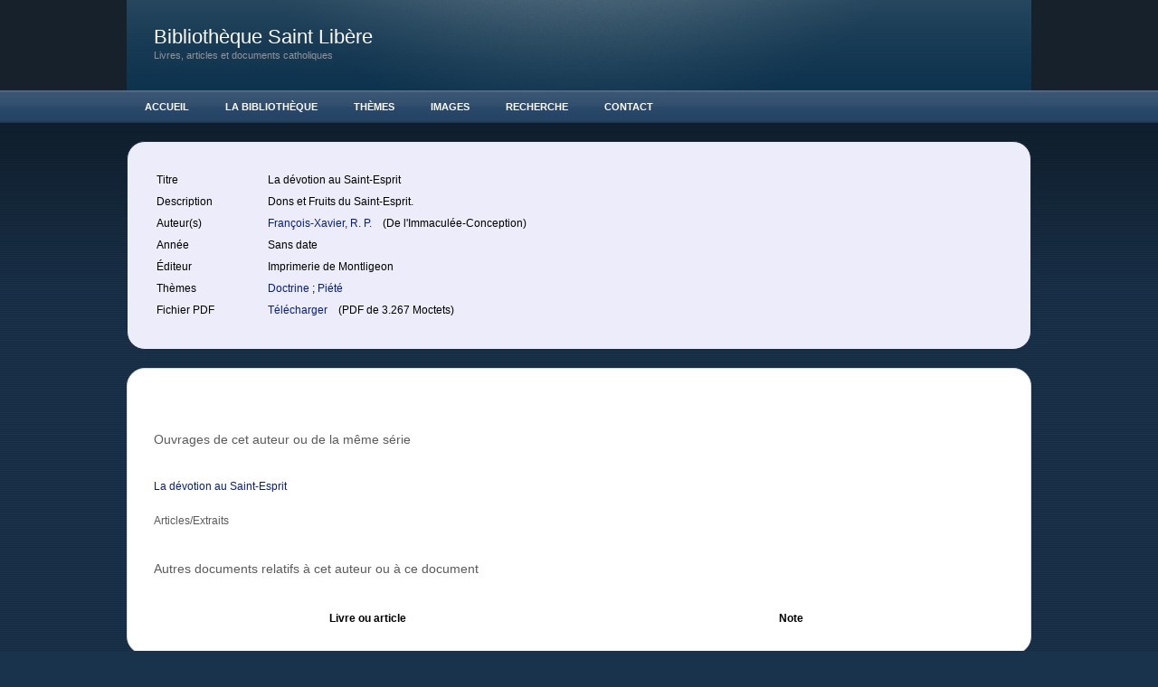

--- FILE ---
content_type: text/html; charset=UTF-8
request_url: http://liberius.net/livre.php?id_livre=1132
body_size: 2643
content:
<!DOCTYPE html PUBLIC "-//W3C//DTD XHTML 1.0 Strict//EN"
	"http://www.w3.org/TR/xhtml1/DTD/xhtml1-strict.dtd">

<html xmlns="http://www.w3.org/1999/xhtml" xml:lang="en" lang="en">
<head>
	<!-- NOTE: IE version targeting to knock IE8 down to IE7 (it's a radius thing) -->
	<meta http-equiv="X-UA-Compatible" content="IE=7" />
	<!-- NOTE: User selected content such as meta tags and encoding options -->
	<meta http-equiv="content-type" content="text/html; charset=utf-8" />
		<meta name="robots" content="all" />
		<meta name="generator" content="RapidWeaver" />
		
	<title>Livre :: Biblioth&egrave;que Saint Lib&egrave;re</title>
	<!-- NOTE: defines persistent pathto for use with jsPatho -->
	<script type="text/javascript" charset="utf-8">var rwPathto = "rw_common/themes/sleeker/scripts/seydoggy.js";</script>
	<!-- NOTE: functions specific to seyDoggy themes -->
	<script type="text/javascript" src="rw_common/themes/sleeker/scripts/seydoggy.js"></script>
	<script type="text/javascript" src="rw_common/themes/sleeker/scripts/jquery.js"></script>
	<script type="text/javascript" src="rw_common/themes/sleeker/scripts/extracontent.js"></script>
	<script type="text/javascript" src="rw_common/themes/sleeker/javascript.js"></script>
	<link rel="stylesheet" type="text/css" media="screen" href="rw_common/themes/sleeker/styles.css" />
	<!-- NOTE: User selected theme variations -->
	<link rel="stylesheet" type="text/css" media="screen" href="rw_common/themes/sleeker/css/width/1000.css" />
		<link rel="stylesheet" type="text/css" media="screen" href="rw_common/themes/sleeker/css/backgroundpattern/horizontal.css" />
		<link rel="stylesheet" type="text/css" media="screen" href="rw_common/themes/sleeker/css/backgroundgradient/dark.css" />
		<link rel="stylesheet" type="text/css" media="screen" href="rw_common/themes/sleeker/css/customheader/header9.css" />
		<link rel="stylesheet" type="text/css" media="screen" href="rw_common/themes/sleeker/css/headerrepeat/repeatno.css" />
		<link rel="stylesheet" type="text/css" media="screen" href="rw_common/themes/sleeker/css/headergradient/none.css" />
		<link rel="stylesheet" type="text/css" media="screen" href="rw_common/themes/sleeker/css/navigation/horizontal.css" />
		<link rel="stylesheet" type="text/css" media="screen" href="rw_common/themes/sleeker/css/title/left.css" />
		<link rel="stylesheet" type="text/css" media="screen" href="rw_common/themes/sleeker/css/logoposition/left.css" />
		<link rel="stylesheet" type="text/css" media="screen" href="rw_common/themes/sleeker/css/logoposition/off_sidebar.css" />
		<link rel="stylesheet" type="text/css" media="screen" href="rw_common/themes/sleeker/css/precontainer/show.css" />
		<link rel="stylesheet" type="text/css" media="screen" href="rw_common/themes/sleeker/css/postcontainer/show.css" />
		<link rel="stylesheet" type="text/css" media="screen" href="rw_common/themes/sleeker/css/sidebar/hide.css" />
		<link rel="stylesheet" type="text/css" media="screen" href="rw_common/themes/sleeker/css/fontfamily/Verdana.css" />
		<link rel="stylesheet" type="text/css" media="screen" href="rw_common/themes/sleeker/css/fontsize/medium.css" />
		
	<link rel="stylesheet" type="text/css" media="screen" href="rw_common/themes/sleeker/css/colourtag-bsl.css" />
	<!-- NOTE: User added styles -->
	
	<!-- NOTE: User defined javascript -->
	
	<!-- NOTE: User defined head info -->
	<link rel="stylesheet" type="text/css" href="/commentairescss.css" >
	<!-- NOTE: Plugin added data such as styles, javascript, PHP and links -->
	
		<link rel='stylesheet' type='text/css' media='all' href='rw_common/plugins/stacks/stacks.css' />
		<!--[if IE]>
			<link rel='stylesheet' type='text/css' media='all' href='rw_common/plugins/stacks/stacks_ie.css' />
		<![endif]-->

</head>
<body>
	<!--
		seyDoggy Sleeker - see release notes (rw_common/themes/sleeker/release.txt)
	-->
	<div class="body_bg">
		<div class="body_grad">
			<div id="header">
				<div class="header_custom">
					<div class="mask">
						<div class="title">
							<div id="logo"></div>
							<div class="site_title">Biblioth&egrave;que Saint Lib&egrave;re</div>
							<div class="site_slogan">Livres, articles et documents catholiques </div>
						</div><!-- .title -->
					</div><!-- .mask -->
				</div><!-- .header_custom -->
			</div><!-- End Header -->

			<div class="tbh_bg">
				<div id="toolbar_horizontal">
					<ul><li class="normalListItem"><a rel="self" href="index.php">Accueil</a></li><li class="normalListItem"><a rel="self" href="bib.php">La Biblioth&egrave;que</a><ul><li class="normalListItem"><a rel="self" href="langues.php">Langues</a></li><li class="lastListItem"><!-- last item --></li></ul></li><li class="normalListItem"><a rel="self" href="themes.php">Th&egrave;mes</a></li><li class="normalListItem"><a rel="self" href="images.html">Images</a></li><li class="normalListItem"><a rel="self" href="recherche/recherche.html">Recherche</a></li><li class="normalListItem"><a rel="self" href="contact/contact.php">Contact</a></li><li class="lastListItem"><!-- last item --></li></ul>
				</div><!-- #toolbar_horizontal -->
			</div><!-- .tbh_bg -->

			<div id="contentContainer">
				<div class="preContainer">
					<div id="extraContainer1">
						<!--extra user content renders here-->
					</div><!-- #extraContainer -->
					<div class="clear"></div>
				</div><!-- .preContainer -->

				<div class="sidebarContainer">
					<div id="toolbar_vertical"><ul><li class="normalListItem"><a rel="self" href="index.php">Accueil</a></li><li class="normalListItem"><a rel="self" href="bib.php">La Biblioth&egrave;que</a><ul><li class="normalListItem"><a rel="self" href="langues.php">Langues</a></li><li class="lastListItem"><!-- last item --></li></ul></li><li class="normalListItem"><a rel="self" href="themes.php">Th&egrave;mes</a></li><li class="normalListItem"><a rel="self" href="images.html">Images</a></li><li class="normalListItem"><a rel="self" href="recherche/recherche.html">Recherche</a></li><li class="normalListItem"><a rel="self" href="contact/contact.php">Contact</a></li><li class="lastListItem"><!-- last item --></li></ul></div>
					<div id="logosidebar"></div>
					<div id="sidebar_title"></div>
					
					<div id="plugin_sidebar">
						
					</div><!-- #plugin_sidebar -->
				</div><!-- .sidebarContainer -->

				<div class="mainContainer">
					

<!-- Stacks v1.2.0 -->
<div class='stacks_top'>
<div class='stacks_out' style='width: 100%;' >
<div class='stacks_in' style='margin-top: 2px;margin-bottom: 2px;margin-left: 2px;margin-right: 2px;padding-top: 5px;padding-bottom: 5px;padding-left: 5px;padding-right: 5px;' >
<div id="myExtraContent1"><div class='stacks_out' style='width: 100%;' >
<div class='stacks_in' style='margin-top: 2px;margin-bottom: 2px;margin-left: 2px;margin-right: 2px;padding-top: 5px;padding-bottom: 5px;padding-left: 5px;padding-right: 5px;' >
<div class='stacks_div' style='float:left; width:69.0%'><div class='stacks_out' style='width: 100%;' >
<div class='stacks_in' style='margin-top: 2px;margin-bottom: 2px;margin-left: 2px;margin-right: 2px;padding-top: 5px;padding-bottom: 5px;padding-left: 5px;padding-right: 5px;' >

<html>

<table border="0" cellspacing="3" cellpadding="12" width="100%">

<tr>
<td align="left" valign="top">
Titre&nbsp;
</td>
<td align="left" valign="top">
La dévotion au Saint-Esprit</td>
</tr>


<tr>
<td align="left" valign="top">
Description&nbsp;
</td>
<td align="left" valign="top">
Dons et Fruits du Saint-Esprit.</td>
</tr>


<tr>
<td align="left" valign="top">
Auteur(s)&nbsp;
</td>
<td align="left" valign="top">
 
	<a href="auteur.php?id_auth=518">
	François-Xavier, R. P.	</a>
	&nbsp;&nbsp;
	(De l'Immaculée-Conception)</td></tr>

</td>
</tr>

<tr>
<td align="left" valign="top">
Année&nbsp;
</td>
<td align="left" valign="top">
Sans date</td>
</tr>

<tr>
<td align="left" valign="top">
Éditeur&nbsp;
</td>

<td align="left" valign="top">
Imprimerie de Montligeon</td>
</tr>

<tr>
<td align="left" valign="top">
Thèmes&nbsp;
</td>
<td align="left" valign="top">

		<a href="theme.php?id_theme=8">
Doctrine		</a>
 ;		<a href="theme.php?id_theme=13">
Piété		</a>
</td>
</tr>
	
<tr>
<td align="left" valign="top">
Fichier PDF&nbsp;
</td>
<td align="left" valign="top">

			
		<a href="http://liberius.net/livres/La_devotion_au_Saint-Esprit_000001132.pdf"> Télécharger </a> &nbsp;&nbsp; (PDF de 3.267 Moctets)
		
		</td>
</tr>




</table>

</body>
</html><div class='stacks_clearer'></div>
</div>
</div>
<div class='stacks_clearer'></div></div>
<div class='stacks_clear_right'></div>
<div class='stacks_div' style='float:right; width:29.0%'><div class='stacks_out' style='width: 100%;' >
<div class='stacks_in' style='margin-top: 2px;margin-bottom: 2px;margin-left: 2px;margin-right: 2px;padding-top: 5px;padding-bottom: 5px;padding-left: 5px;padding-right: 5px;' >


<html>


</html><div class='stacks_clearer'></div>
</div>
</div>
<div class='stacks_clearer'></div></div>
<div class='stacks_clearer'></div>
<div class='stacks_clearer'></div>
</div>
</div>
<div class='stacks_clearer'></div></div><!-- #myExtraContent -->
<div class='stacks_clearer'></div>
</div>
</div>
<div class='stacks_out' style='width: 100%;' >
<div class='stacks_in' style='margin-top: 2px;margin-bottom: 2px;margin-left: 2px;margin-right: 2px;padding-top: 5px;padding-bottom: 5px;padding-left: 5px;padding-right: 5px;' >
<div class='stacks_out' style='width: 100%;' >
<div class='stacks_in' style='margin-top: 2px;margin-bottom: 2px;margin-left: 2px;margin-right: 2px;padding-top: 5px;padding-bottom: 5px;padding-left: 5px;padding-right: 5px;' >
<div class='stacks_clearer'></div>
</div>
</div>
<div class='stacks_clearer'></div>
<div class='stacks_clearer'></div>
</div>
</div>
<div class='stacks_out' style='width: 100%;' >
<div class='stacks_in' style='margin-top: 2px;margin-bottom: 2px;margin-left: 2px;margin-right: 2px;padding-top: 5px;padding-bottom: 5px;padding-left: 5px;padding-right: 5px;' >
<div class='stacks_out' style='width: 100%;' >
<div class='stacks_in' style='margin-top: 2px;margin-bottom: 2px;margin-left: 2px;margin-right: 2px;padding-top: 5px;padding-bottom: 5px;padding-left: 5px;padding-right: 5px;' >

<html>

<h3>Ouvrages de cet auteur ou de la même série</h3>
<br>

<table border="0" cellspacing="0" cellpadding="0">

	<tr>
	<td>
	<a href="livre.php?id_livre=1132"> La dévotion au Saint-Esprit </a>
	</td>
	</tr>
</table>

<br>
<h4>Articles/Extraits</h4>

<table border="0" cellspacing="0" cellpadding="6">
</table>

</body>
</html><div class='stacks_clearer'></div>
</div>
</div>
<div class='stacks_clearer'></div>
<div class='stacks_clearer'></div>
</div>
</div>
<div class='stacks_out' style='width: 100%;' >
<div class='stacks_in' style='margin-top: 2px;margin-bottom: 2px;margin-left: 2px;margin-right: 2px;padding-top: 5px;padding-bottom: 5px;padding-left: 5px;padding-right: 5px;' >
<div class='stacks_out' style='width: 100%;' >
<div class='stacks_in' style='margin-top: 2px;margin-bottom: 2px;margin-left: 2px;margin-right: 2px;padding-top: 5px;padding-bottom: 5px;padding-left: 5px;padding-right: 5px;' >

<html>

<h3>Autres documents relatifs à cet auteur ou à ce document</h3>
<br>

<table border="0" cellspacing="3" cellpadding="0" width="100%">
<tr>
   <th style="width:50%"> Livre ou article</th>
   <th style="width:50%"> Note </th>
</tr>

</table>

</body>
</html><div class='stacks_clearer'></div>
</div>
</div>
<div class='stacks_clearer'></div>
<div class='stacks_clearer'></div>
</div>
</div>
<div class='stacks_out' style='width: 100%;' >
<div class='stacks_in' style='' >
<div id="myExtraContent2"><div class='stacks_out' style='width: 100%;' >
<div class='stacks_in' style='' >
<div class='stacks_clearer'></div>
</div>
</div>
<div class='stacks_clearer'></div></div><!-- #myExtraContent -->
<div class='stacks_clearer'></div>
</div>
</div>

<div class='stacks_clearer'></div>
</div>
<!-- End of Stacks Content -->



					<div class="clear special">asdfasdf</div>
				</div><!-- .mainContainer -->

				<div class="clear"></div>
				<div class="postContainer">
					<div id="extraContainer2">
						<!--extra user content renders here-->
					</div><!-- #extraContainer -->
					<div class="clear"></div>
				</div><!-- .postContainer -->

			</div><!-- #contentContainer -->

			<div class="clear"></div>
			<div id="footer">
				<div></div>
				<div>&copy; 2020 Biblioth&egrave;que Saint Lib&egrave;re <a href="#" id="rw_email_contact">Contactez-nous</a><script type="text/javascript">var _rwObsfuscatedHref0 = "mai";var _rwObsfuscatedHref1 = "lto";var _rwObsfuscatedHref2 = ":ad";var _rwObsfuscatedHref3 = "min";var _rwObsfuscatedHref4 = "@li";var _rwObsfuscatedHref5 = "ber";var _rwObsfuscatedHref6 = "ius";var _rwObsfuscatedHref7 = ".ne";var _rwObsfuscatedHref8 = "t";var _rwObsfuscatedHref = _rwObsfuscatedHref0+_rwObsfuscatedHref1+_rwObsfuscatedHref2+_rwObsfuscatedHref3+_rwObsfuscatedHref4+_rwObsfuscatedHref5+_rwObsfuscatedHref6+_rwObsfuscatedHref7+_rwObsfuscatedHref8; document.getElementById('rw_email_contact').href = _rwObsfuscatedHref;</script></div>
			</div><!-- #footer -->
		</div><!-- .body_grad -->
		<div class="push"></div><!-- .push -->
	</div><!-- .body_bg -->
	<div class="anchor"></div><!-- .anchor -->
	<!--[if IE]><script type="text/javascript" src="rw_common/themes/sleeker/scripts/ie.js"></script><![endif]-->
	<!--[if lte IE 6]><script type="text/javascript" src="rw_common/themes/sleeker/scripts/ie6.js"></script><![endif]-->
	<!--[if IE 7]><script type="text/javascript" src="rw_common/themes/sleeker/scripts/ie7.js"></script><![endif]-->
	<!--[if IE 8]><script type="text/javascript" src="rw_common/themes/sleeker/scripts/ie8.js"></script><![endif]-->
</body>
</html>


--- FILE ---
content_type: text/css
request_url: http://liberius.net/rw_common/themes/sleeker/css/fontfamily/Verdana.css
body_size: 43
content:
body{font-family:Verdana,Helvetica,Arial;}


--- FILE ---
content_type: text/css
request_url: http://liberius.net/commentairescss.css
body_size: 2319
content:
#comments_list pre,
#comments_list code,
#commentator_form code {
  font-family:Consolas, "Lucida Console", monospace;
}
#commentator_form fieldset {
  border:1px solid #999;
  background-color:#DEFFFDF;
  padding:1.2em;
  margin:1.4em 0;
}
#commentator_form legend {
  margin-left:1em;
  padding:0.2em 0.5em;
  border:1px solid #999;
  font-weight:bold
}
#commentator_form input,
#commentator_form textarea {
  width:40%;
  float:left;
}
#dud {
  display:none
}
#commentator_form textarea {
  height:14em;
  min-width:14em
}
#commentator_form label {
  margin-bottom:0.8em;
  font-weight:bold;
  font-size:0.8em;
  vertical-align:top;
  width:8em;
  float:left;
  clear:left
} 
#commentator_form small {
  margin-left:1.8em;
  color:#FF7D33;
  float:left
}
#commentator_form ul {
  margin-top:1.5em;
  float:left
}
#commentator_form li {
  list-style:none;
  font-size:0.8em;
  border:0
}
#commentator_form li code {
  font-weight:bold;
}
#commentator_form ul ~ input {
  clear:left;
  width:auto;
  margin:1.2em 0 0 8em;
}
#commentator_form ul + input + label {
  width:auto;
  clear:none;
  margin:1em 0 0 0.4em;
}
#comments_list {
  margin-bottom:0.4em;
}
#comments_list li {
  list-style:none;
  clear:left;
  margin:0.5em 0;
  padding:0.5em 1em;
}
#comments_list.manage li {
  margin-left:2em
}
#comments_list cite {
  font-style:normal;
  font-weight:bold;
  color:#031E8A;
  margin-left:0em;
  line-height:28px;
}
#comments_list h3 {
   border-bottom:1px solid #DDD;
   overflow:auto;
  background-color:#bbbbbb;
   font-size:1.1em;
   margin-bottom:0.2em;
   padding-bottom:2px;
}
#comments_list cite + a {
  font-size:0.85em;
  display:block;
  clear:left;
}
#comments_list .author-comment {
  margin-left:2em;
  border-left:4px solid #009;
 }
#comments_list .spam {
  background-color:#F4F4F4;
  border:2px solid #888
}
#comments_list .spam cite {
  padding-right:4em;
  background:transparent url("[data-uri]") no-repeat center right;
}
#comments_list li img {
  float:left;
  border:1px solid #FFF;
}
#comments_list p:last-child {
  font-size:0.7em;
  font-style:italic;
  color:#888;
}
#comments_list p:last-child a {
  font-style:normal;
}
#comments_list input {
  float:left;
  margin:0.4em 0 0 -3em
}
#comments_list ~ span {
  margin-left:1.4em;
}
.commentator_message {
  border:2px solid black;
  overflow:auto;
  background:#EFEFEF;
  padding:0.4em 1em;
  margin:1em 4em;
}
.commentator_message fieldset {
  border:0;
  margin:1.4em  0 0.8em 0.8em;
  padding:0
}
.commentator_message fieldset * {
  float:none;
  margin:0;
  vertical-align:middle
}
.commentator_message legend,
#comments_list label {
  display:none;
}
.commentator_message input {
  width:auto;
}

#comments_list cite {
  background-color:#bbbbbb;
}
